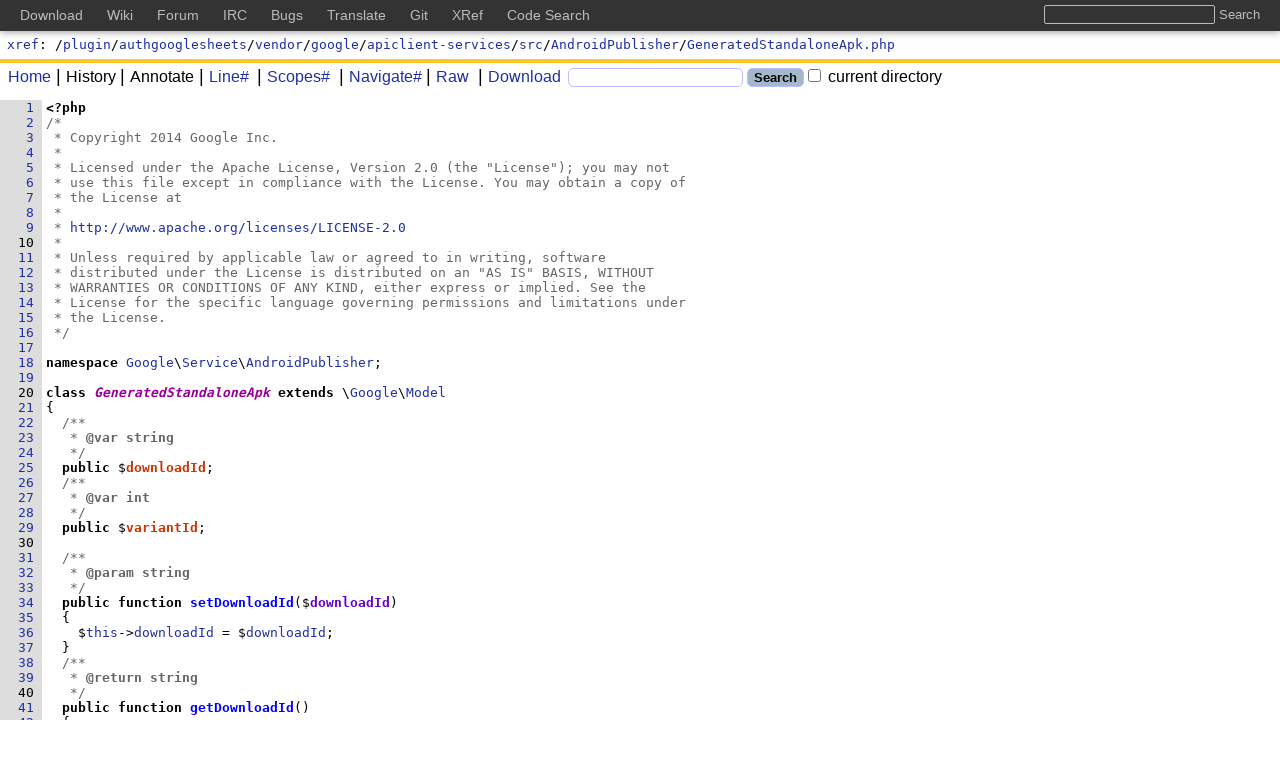

--- FILE ---
content_type: text/html;charset=UTF-8
request_url: https://codesearch.dokuwiki.org/xref/plugin/authgooglesheets/vendor/google/apiclient-services/src/AndroidPublisher/GeneratedStandaloneApk.php
body_size: 4783
content:
<!DOCTYPE html>
<html lang="en"
      class="xref">
<head>
<meta charset="UTF-8">
<meta name="robots" content="noindex,nofollow" />
<meta http-equiv="Content-Type" content="text/html; charset=UTF-8" />
<meta name="generator" content="{OpenGrok 1.14.1 (0010bd7fd0bbdce260f4e517d9817fdcb232c9a4)" />
<meta name="theme-color" content="#ffffff">
<link rel="icon" href="/default/img/favicon.svg">
<link rel="mask-icon" href="/default/img/mask-icon.svg" color="#000000">
<link rel="apple-touch-icon" href="/default/img/apple-touch-icon.png">
<link rel="manifest" href="/manifest.json">
<link rel="preload" href="/default/font/SunSansRegular.woff2" as="font" type="font/woff2" crossorigin>
<link rel="stylesheet" type="text/css" media="all"
    title="Default" href="/default/style-1.0.4.min.css" />
<link rel="alternate stylesheet" type="text/css" media="all"
    title="Paper White" href="/default/print-1.0.2.min.css" />
<link rel="stylesheet" type="text/css" href="/default/mandoc-1.0.0.min.css" media="all" />
<link rel="stylesheet" type="text/css" href="/default/print-1.0.2.min.css" media="print" />
<link rel="stylesheet" type="text/css" href="/default/jquery-ui-1.12.1-custom.min.css" />
<link rel="stylesheet" type="text/css" href="/default/jquery-ui-1.12.1-custom.structure.min.css" />
<link rel="stylesheet" type="text/css" href="/default/jquery-ui-1.12.1-custom.theme.min.css" />
<link rel="stylesheet" type="text/css" href="/default/jquery.tooltip.min.css" />
<link rel="stylesheet" type="text/css" href="/default/jquery.tablesorter.min.css" />
<link rel="stylesheet" type="text/css" href="/default/searchable-option-list-2.0.3.min.css" />

<link rel="search" href="/opensearch"
    type="application/opensearchdescription+xml"
    title="OpenGrok Search for current project(s)" />
<script type="text/javascript">/* <![CDATA[ */
    window.contextPath = '';
    document.xrefPath = '/xref';
    document.pageReady = [];
    document.domReady = [];
/* ]]> */
</script>
<title>GeneratedStandaloneApk.php - OpenGrok cross reference for /plugin/authgooglesheets/vendor/google/apiclient-services/src/AndroidPublisher/GeneratedStandaloneApk.php</title></head><body>
<script type="text/javascript">/* <![CDATA[ */
    document.rev = function() { return getParameter("r"); };
    document.annotate = false;
    document.domReady.push(function() { domReadyMast(); });
    document.pageReady.push(function() { pageReadyMast(); });
/* ]]> */</script>
<div id="page">
    <header id="whole_header">
        <div id="Masthead">
    <a href="/xref/">xref</a>:
    /<a href="/xref/plugin/">plugin</a>/<a href="/xref/plugin/authgooglesheets/">authgooglesheets</a>/<a href="/xref/plugin/authgooglesheets/vendor/">vendor</a>/<a href="/xref/plugin/authgooglesheets/vendor/google/">google</a>/<a href="/xref/plugin/authgooglesheets/vendor/google/apiclient-services/">apiclient-services</a>/<a href="/xref/plugin/authgooglesheets/vendor/google/apiclient-services/src/">src</a>/<a href="/xref/plugin/authgooglesheets/vendor/google/apiclient-services/src/AndroidPublisher/">AndroidPublisher</a>/<a href="/xref/plugin/authgooglesheets/vendor/google/apiclient-services/src/AndroidPublisher/GeneratedStandaloneApk.php">GeneratedStandaloneApk.php</a><span id="dtag">
    </span>
    </div>
<form action="/search">
<div id="bar">
    <ul>
        <li><a href="/"><span id="home"></span>Home</a></li><li><span id="history"></span><span class="c">History</span></li><li><span class="c"><span class="annotate"></span>Annotate</span></li><li><a href="#" onclick="lntoggle();return false;"
            title="Show or hide line numbers (might be slower if file has more than 10 000 lines).">
              <span id="line"></span>Line#</a></li>
          <li><a href="#" class="scopes-toggle"
            title="Show or hide scopes window.">
              <span id="scopes"></span>Scopes#</a></li>
        <li><a href="#" id="navigate"
            title="Show or hide symbol list.">
              <span id="defbox"></span>Navigate#</a></li><li><a href="/raw/plugin/authgooglesheets/vendor/google/apiclient-services/src/AndroidPublisher/GeneratedStandaloneApk.php"><span id="raw"></span>Raw</a></li>
	<li><a href="/download/plugin/authgooglesheets/vendor/google/apiclient-services/src/AndroidPublisher/GeneratedStandaloneApk.php"><span id="download"></span>Download</a></li>
	<li><input type="text" id="search" name="full"
                  class="q" aria-label="Search"/></li>
            <li><input type="submit" value="Search" class="submit" /></li><li><label><input id="minisearch-path" type="checkbox"
                  name="path" value='"/plugin/authgooglesheets/vendor/google/apiclient-services/src/AndroidPublisher/"' /> current directory</label></li>
    </ul><input id="minisearch-project" type="hidden" name="project"
           value="plugin" /><input type="hidden" id="contextpath" value="" />
</div>
        </form>
        <script type="text/javascript">/* <![CDATA[ */
            document.domReady.push(function() { domReadyMenu(true); });
            /* ]]> */
        </script>
    </header>
<div id="content">
<script type="text/javascript">/* <![CDATA[ */
document.pageReady.push(function() { pageReadyList();});
/* ]]> */</script>
<div id="src" data-navigate-window-enabled="false">
    <pre><script type="text/javascript">/* <![CDATA[ */
function get_sym_list(){return [["Variable","xv",[["downloadId",25],["variantId",29]]],["Class","xc",[["GeneratedStandaloneApk",20]]],["Namespace","xn",[["Google\\\\Service\\\\AndroidPublisher",18]]],["Function","xf",[["getDownloadId",41],["getVariantId",55],["setDownloadId",34],["setVariantId",48]]]];} /* ]]> */</script><a class="l" name="1" href="#1">1</a><strong>&lt;?php</strong>
<a class="l" name="2" href="#2">2</a><span class="c">/*</span>
<a class="l" name="3" href="#3">3</a><span class="c"> * Copyright 2014 Google Inc.</span>
<a class="l" name="4" href="#4">4</a><span class="c"> *</span>
<a class="l" name="5" href="#5">5</a><span class="c"> * Licensed under the Apache License, Version 2.0 (the &quot;License&quot;); you may not</span>
<a class="l" name="6" href="#6">6</a><span class="c"> * use this file except in compliance with the License. You may obtain a copy of</span>
<a class="l" name="7" href="#7">7</a><span class="c"> * the License at</span>
<a class="l" name="8" href="#8">8</a><span class="c"> *</span>
<a class="l" name="9" href="#9">9</a><span class="c"> * <a href="http://www.apache.org/licenses/LICENSE-2.0">http://www.apache.org/licenses/LICENSE-2.0</a></span>
<a class="hl" name="10" href="#10">10</a><span class="c"> *</span>
<a class="l" name="11" href="#11">11</a><span class="c"> * Unless required by applicable law or agreed to in writing, software</span>
<a class="l" name="12" href="#12">12</a><span class="c"> * distributed under the License is distributed on an &quot;AS IS&quot; BASIS, WITHOUT</span>
<a class="l" name="13" href="#13">13</a><span class="c"> * WARRANTIES OR CONDITIONS OF ANY KIND, either express or implied. See the</span>
<a class="l" name="14" href="#14">14</a><span class="c"> * License for the specific language governing permissions and limitations under</span>
<a class="l" name="15" href="#15">15</a><span class="c"> * the License.</span>
<a class="l" name="16" href="#16">16</a><span class="c"> */</span>
<a class="l" name="17" href="#17">17</a>
<a class="l" name="18" href="#18">18</a><b>namespace</b> <a href="/s?defs=Google&amp;project=plugin" class="intelliWindow-symbol" data-definition-place="undefined-in-file">Google</a>\<a href="/s?defs=Service&amp;project=plugin" class="intelliWindow-symbol" data-definition-place="undefined-in-file">Service</a>\<a href="/s?defs=AndroidPublisher&amp;project=plugin" class="intelliWindow-symbol" data-definition-place="undefined-in-file">AndroidPublisher</a>;
<a class="l" name="19" href="#19">19</a>
<a class="hl" name="20" href="#20">20</a><b>class</b> <a class="xc" name="GeneratedStandaloneApk"/><a href="/s?refs=GeneratedStandaloneApk&amp;project=plugin" class="xc intelliWindow-symbol" data-definition-place="def">GeneratedStandaloneApk</a> <b>extends</b> \<a href="/s?defs=Google&amp;project=plugin" class="intelliWindow-symbol" data-definition-place="undefined-in-file">Google</a>\<a href="/s?defs=Model&amp;project=plugin" class="intelliWindow-symbol" data-definition-place="undefined-in-file">Model</a>
<a class="l" name="21" href="#21">21</a>{
<a class="l" name="22" href="#22">22</a>  <span class="c">/**</span>
<a class="l" name="23" href="#23">23</a><span class="c">   * <strong>@var</strong> <b>string</b></span>
<a class="l" name="24" href="#24">24</a><span class="c">   */</span>
<a class="l" name="25" href="#25">25</a>  <b>public</b> $<a class="xv" name="downloadId"/><a href="/s?refs=downloadId&amp;project=plugin" class="xv intelliWindow-symbol" data-definition-place="def">downloadId</a>;
<a class="l" name="26" href="#26">26</a>  <span class="c">/**</span>
<a class="l" name="27" href="#27">27</a><span class="c">   * <strong>@var</strong> <b>int</b></span>
<a class="l" name="28" href="#28">28</a><span class="c">   */</span>
<a class="l" name="29" href="#29">29</a>  <b>public</b> $<a class="xv" name="variantId"/><a href="/s?refs=variantId&amp;project=plugin" class="xv intelliWindow-symbol" data-definition-place="def">variantId</a>;
<a class="hl" name="30" href="#30">30</a>
<a class="l" name="31" href="#31">31</a>  <span class="c">/**</span>
<a class="l" name="32" href="#32">32</a><span class="c">   * <strong>@param</strong> <b>string</b></span>
<a class="l" name="33" href="#33">33</a><span class="c">   */</span>
<a class="l" name="34" href="#34">34</a>  <b>public</b> <b>function</b> <a class="xf" name="setDownloadId"/><a href="/s?refs=setDownloadId&amp;project=plugin" class="xf intelliWindow-symbol" data-definition-place="def">setDownloadId</a>($<a class="xa" name="downloadId"/><a href="/s?refs=downloadId&amp;project=plugin" class="xa intelliWindow-symbol" data-definition-place="def">downloadId</a>)
<a class="l" name="35" href="#35">35</a>  {
<a class="l" name="36" href="#36">36</a>    $<a href="/s?defs=this&amp;project=plugin" class="intelliWindow-symbol" data-definition-place="undefined-in-file">this</a>-&gt;<a href="/s?defs=downloadId&amp;project=plugin" class="intelliWindow-symbol" data-definition-place="undefined-in-file">downloadId</a> = $<a href="/s?defs=downloadId&amp;project=plugin" class="intelliWindow-symbol" data-definition-place="undefined-in-file">downloadId</a>;
<a class="l" name="37" href="#37">37</a>  }
<a class="l" name="38" href="#38">38</a>  <span class="c">/**</span>
<a class="l" name="39" href="#39">39</a><span class="c">   * <strong>@return</strong> <b>string</b></span>
<a class="hl" name="40" href="#40">40</a><span class="c">   */</span>
<a class="l" name="41" href="#41">41</a>  <b>public</b> <b>function</b> <a class="xf" name="getDownloadId"/><a href="/s?refs=getDownloadId&amp;project=plugin" class="xf intelliWindow-symbol" data-definition-place="def">getDownloadId</a>()
<a class="l" name="42" href="#42">42</a>  {
<a class="l" name="43" href="#43">43</a>    <b>return</b> $<a href="/s?defs=this&amp;project=plugin" class="intelliWindow-symbol" data-definition-place="undefined-in-file">this</a>-&gt;<a href="/s?defs=downloadId&amp;project=plugin" class="intelliWindow-symbol" data-definition-place="undefined-in-file">downloadId</a>;
<a class="l" name="44" href="#44">44</a>  }
<a class="l" name="45" href="#45">45</a>  <span class="c">/**</span>
<a class="l" name="46" href="#46">46</a><span class="c">   * <strong>@param</strong> <b>int</b></span>
<a class="l" name="47" href="#47">47</a><span class="c">   */</span>
<a class="l" name="48" href="#48">48</a>  <b>public</b> <b>function</b> <a class="xf" name="setVariantId"/><a href="/s?refs=setVariantId&amp;project=plugin" class="xf intelliWindow-symbol" data-definition-place="def">setVariantId</a>($<a class="xa" name="variantId"/><a href="/s?refs=variantId&amp;project=plugin" class="xa intelliWindow-symbol" data-definition-place="def">variantId</a>)
<a class="l" name="49" href="#49">49</a>  {
<a class="hl" name="50" href="#50">50</a>    $<a href="/s?defs=this&amp;project=plugin" class="intelliWindow-symbol" data-definition-place="undefined-in-file">this</a>-&gt;<a href="/s?defs=variantId&amp;project=plugin" class="intelliWindow-symbol" data-definition-place="undefined-in-file">variantId</a> = $<a href="/s?defs=variantId&amp;project=plugin" class="intelliWindow-symbol" data-definition-place="undefined-in-file">variantId</a>;
<a class="l" name="51" href="#51">51</a>  }
<a class="l" name="52" href="#52">52</a>  <span class="c">/**</span>
<a class="l" name="53" href="#53">53</a><span class="c">   * <strong>@return</strong> <b>int</b></span>
<a class="l" name="54" href="#54">54</a><span class="c">   */</span>
<a class="l" name="55" href="#55">55</a>  <b>public</b> <b>function</b> <a class="xf" name="getVariantId"/><a href="/s?refs=getVariantId&amp;project=plugin" class="xf intelliWindow-symbol" data-definition-place="def">getVariantId</a>()
<a class="l" name="56" href="#56">56</a>  {
<a class="l" name="57" href="#57">57</a>    <b>return</b> $<a href="/s?defs=this&amp;project=plugin" class="intelliWindow-symbol" data-definition-place="undefined-in-file">this</a>-&gt;<a href="/s?defs=variantId&amp;project=plugin" class="intelliWindow-symbol" data-definition-place="undefined-in-file">variantId</a>;
<a class="l" name="58" href="#58">58</a>  }
<a class="l" name="59" href="#59">59</a>}
<a class="hl" name="60" href="#60">60</a>
<a class="l" name="61" href="#61">61</a><span class="c">// Adding a class alias for backwards compatibility with the previous class name.</span>
<a class="l" name="62" href="#62">62</a><a href="/s?defs=class_alias&amp;project=plugin" class="intelliWindow-symbol" data-definition-place="undefined-in-file">class_alias</a>(<a class="d intelliWindow-symbol" href="#GeneratedStandaloneApk" data-definition-place="defined-in-file">GeneratedStandaloneApk</a>::<b>class</b>, <span class="s">&apos;Google_Service_AndroidPublisher_GeneratedStandaloneApk&apos;</span>);
<a class="l" name="63" href="#63">63</a></pre>
</div>
<footer id="footer">
<p><a href="https://oracle.github.io/opengrok/" class="link-no-decoration"
      title="Served by OpenGrok (1.14.1 - 0010bd7)">
    <span id="served-by">served&nbsp;by&nbsp;</span><span class="logo logo-gray-color">{</span><span class="logo logo-blue-color">Open</span><span class="logo logo-gray-color">Grok</span>
</a></p>
<p>Last Index Update: Sun Jan 25 05:59:45 UTC 2026</p>
<!-- Include for DokuWiki site wide top bar -->
<style type="text/css">
@media screen {

    body {
        padding-top: 30px;
    }

    #whole_header {
        top: 30px !important;
    }

    #global__header {
        position: fixed;
        top: 0;
        left: 0;

        text-align: left;
        vertical-align: middle;
        line-height: 1.5;

        background-color: #333;
        box-shadow: 0 0 8px rgba(0,0,0,0.5);
        width: 100%;
        margin: 0;
        padding: 5px 20px;
        -moz-box-sizing: border-box;
        -webkit-box-sizing: border-box;
        box-sizing: border-box;

        white-space: nowrap;
        overflow: hidden;
    }

    #global__header h2 {
        position: absolute;
        left: -99999em;
        top: 0;
        overflow: hidden;
        display: inline;
    }

    #global__header ul,
    #global__header li {
        margin: 0;
        padding: 0;
        list-style: none;
        display: inline;
        line-height: 1.5;
    }

    #global__header a {
        color: #bbb;
        text-decoration: none;
        margin-right: 20px;
        font-size: 14px;
        font-weight: normal;
    }
    #global__header a:hover,
    #global__header a:active,
    #global__header a:focus {
        color: #fff;
        text-decoration: underline;
    }

    #global__header form {
        float: right;
        margin: 0 0 0 20px;
    }

    #global__header input {
        background-color: #333;
        background-image: none;
        border: 1px solid #bbb;
        color: #fff;
        box-shadow: none;
        border-radius: 2px;
        margin: 0;
        line-height: normal;
        padding: 1px 0 1px 0;
        height: auto;
    }

    #global__header input.button {
        border: none;
        color: #bbb;
    }
    #global__header input.button:hover,
    #global__header input.button:active,
    #global__header input.button:focus {
        color: #fff;
        text-decoration: underline;
    }
} /* /@media */


@media only screen and (min-width: 601px) {
    /* changes specific for www.dokuwiki.org */
    #dokuwiki__header {
        padding-top: 3em;
    }
    #dokuwiki__usertools {
        top: 3em;
    }
    /* changes specific for bugs.dokuwiki.org */
    div#container div#showtask {
        top: 40px;
    }
} /* /@media */

@media only screen and (max-width: 600px) {
    body {
        padding-top: 0;
    }

    #global__header {
        position: static;
        white-space: normal;
        overflow: auto;
    }

    #global__header form {
        float: none;
        display: block;
        margin: 0 0 .4em;
    }
} /* /@media */

@media print {
    #global__header {
        display: none;
    }
} /* /@media */
</style>

<div id="global__header">
    <h2>Global DokuWiki Links</h2>

    <form method="get" action="https://search.dokuwiki.org/" target="_top">
        <input type="text" name="q" title="Search all DokuWiki sites at once" class="input" />
        <input type="submit" title="Search all DokuWiki sites at once" value="Search" class="button" />
    </form>

    <ul>
        <li><a href="https://download.dokuwiki.org" title="Download the latest release" target="_top">Download</a></li>
        <li><a href="https://www.dokuwiki.org" title="Read the DokuWiki documentation" target="_top">Wiki</a></li>
        <li><a href="https://forum.dokuwiki.org" title="Ask questions in the DokuWiki forum" target="_top">Forum</a></li>
        <li><a href="https://irc.dokuwiki.org" title="Check IRC chat logs or join the chat" target="_top">IRC</a></li>
        <li><a href="https://github.com/splitbrain/dokuwiki/issues" title="Report and track bugs" target="_top">Bugs</a></li>
        <li><a href="https://translate.dokuwiki.org/" title="Help translating the DokuWiki interface" target="_top">Translate</a></li>
        <li><a href="https://github.com/splitbrain/dokuwiki" title="Access the most recent git commits" target="_top">Git</a></li>
        <li><a href="https://xref.dokuwiki.org/reference/dokuwiki/" title="Cross-Reference of the DokuWiki source code" target="_top">XRef</a></li>
        <li><a href="https://codesearch.dokuwiki.org/" title="Search through the sources of DokuWiki, plugins and templates" target="_top">Code Search</a></li>
    </ul>
</div>
<!-- end of DokuWiki top bar include -->
</div></footer>
</div>
	<script type="text/javascript" src="/webjars/jquery/3.6.4/jquery.min.js" data-priority="10"></script>
	<script type="text/javascript" src="/js/jquery-ui-1.12.1-custom.min.js" data-priority="11"></script>
	<script type="text/javascript" src="/webjars/tablesorter/2.31.3/dist/js/jquery.tablesorter.min.js" data-priority="12"></script>
	<script type="text/javascript" src="/js/tablesorter-parsers-0.0.4.min.js" data-priority="13"></script>
	<script type="text/javascript" src="/js/searchable-option-list-2.0.16.min.js" data-priority="14"></script>
	<script type="text/javascript" src="/js/utils-0.0.47.min.js" data-priority="15"></script>
	<script type="text/javascript" src="/js/jquery.caret-1.5.2.min.js" data-priority="25"></script>
</body>
</html>
